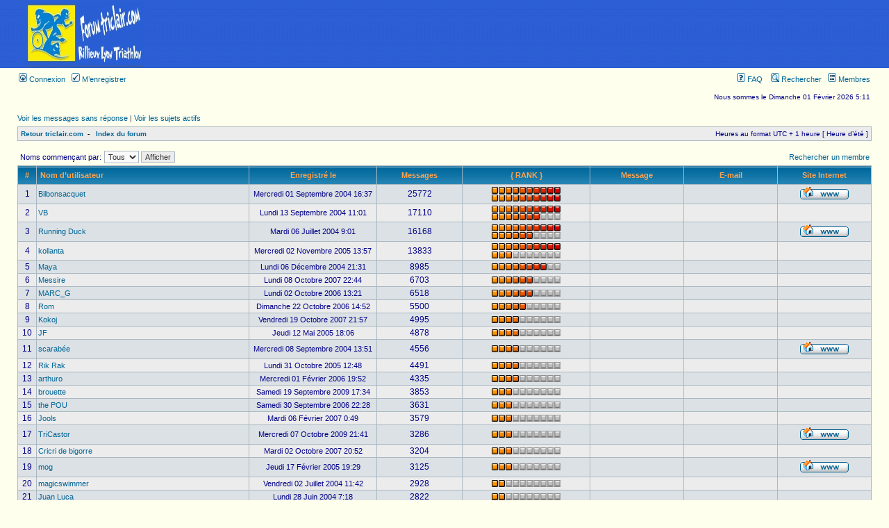

--- FILE ---
content_type: text/html; charset=UTF-8
request_url: http://triclair.com/forum/memberlist.php?mode=&sid=66a6d87bf8f68d4c58c765a090393620&sk=m&sd=a
body_size: 28974
content:
<!DOCTYPE html PUBLIC "-//W3C//DTD XHTML 1.0 Transitional//EN" "http://www.w3.org/TR/xhtml1/DTD/xhtml1-transitional.dtd">
<html xmlns="http://www.w3.org/1999/xhtml" dir="ltr" lang="fr" xml:lang="fr">
<head>

<meta http-equiv="content-type" content="text/html; charset=UTF-8" />
<meta http-equiv="content-language" content="fr" />
<meta http-equiv="content-style-type" content="text/css" />
<meta http-equiv="imagetoolbar" content="no" />
<meta name="resource-type" content="document" />
<meta name="distribution" content="global" />
<meta name="keywords" content="" />
<meta name="description" content="" />

<title>Forum triclair.com &bull; Membres</title>



<link rel="stylesheet" href="./styles/subsilver2/theme/stylesheet.css" type="text/css" />

<script type="text/javascript">
// <![CDATA[


function popup(url, width, height, name)
{
	if (!name)
	{
		name = '_popup';
	}

	window.open(url.replace(/&amp;/g, '&'), name, 'height=' + height + ',resizable=yes,scrollbars=yes,width=' + width);
	return false;
}

function jumpto()
{
	var page = prompt('Saisissez le numéro de page où vous souhaitez aller.:', '1');
	var per_page = '25';
	var base_url = './memberlist.php?sk=m&amp;sd=a&amp;sid=c1c7130ec140c8a6183232cdf33513a6';

	if (page !== null && !isNaN(page) && page == Math.floor(page) && page > 0)
	{
		if (base_url.indexOf('?') == -1)
		{
			document.location.href = base_url + '?start=' + ((page - 1) * per_page);
		}
		else
		{
			document.location.href = base_url.replace(/&amp;/g, '&') + '&start=' + ((page - 1) * per_page);
		}
	}
}

/**
* Find a member
*/
function find_username(url)
{
	popup(url, 760, 570, '_usersearch');
	return false;
}

/**
* Mark/unmark checklist
* id = ID of parent container, name = name prefix, state = state [true/false]
*/
function marklist(id, name, state)
{
	var parent = document.getElementById(id);
	if (!parent)
	{
		eval('parent = document.' + id);
	}

	if (!parent)
	{
		return;
	}

	var rb = parent.getElementsByTagName('input');
	
	for (var r = 0; r < rb.length; r++)
	{
		if (rb[r].name.substr(0, name.length) == name)
		{
			rb[r].checked = state;
		}
	}
}



// ]]>
</script>
</head>
<body class="ltr">

<a name="top"></a>

<div id="wrapheader">

<table width="100%" cellspacing="0" style="margin-bottom:5px">
<tr><td align="center" valign="middle" background="styles/subsilver2/theme/images/background.gif"><img src="./styles/subsilver2/imageset/site_logo.gif" width="170" height="94" alt="" title="" /></td>
<td align="center" valign="middle"  background="styles/subsilver2/theme/images/background.gif">
<script type="text/javascript"><!--
google_ad_client = "ca-pub-2472514131076214";
/* 728x90 */
google_ad_slot = "9797596830";
google_ad_width = 728;
google_ad_height = 90;
//-->
</script>
<script type="text/javascript"
src="http://pagead2.googlesyndication.com/pagead/show_ads.js">
</script>
</td>
</tr></table>

	<div id="menubar">
		<table width="100%" cellspacing="0">
		<tr>
			<td class="genmed">
				<a href="./ucp.php?mode=login&amp;sid=c1c7130ec140c8a6183232cdf33513a6"><img src="./styles/subsilver2/theme/images/icon_mini_login.gif" width="12" height="13" alt="*" /> Connexion</a>&nbsp; &nbsp;<a href="./ucp.php?mode=register&amp;sid=c1c7130ec140c8a6183232cdf33513a6"><img src="./styles/subsilver2/theme/images/icon_mini_register.gif" width="12" height="13" alt="*" /> M’enregistrer</a>
					
			</td>
			<td class="genmed" align="right">
				<a href="./faq.php?sid=c1c7130ec140c8a6183232cdf33513a6"><img src="./styles/subsilver2/theme/images/icon_mini_faq.gif" width="12" height="13" alt="*" /> FAQ</a>
				&nbsp; &nbsp;<a href="./search.php?sid=c1c7130ec140c8a6183232cdf33513a6"><img src="./styles/subsilver2/theme/images/icon_mini_search.gif" width="12" height="13" alt="*" /> Rechercher</a>&nbsp; &nbsp;<a href="./memberlist.php?sid=c1c7130ec140c8a6183232cdf33513a6"><img src="./styles/subsilver2/theme/images/icon_mini_members.gif" width="12" height="13" alt="*" /> Membres</a>
			</td>
		</tr>
		</table>
	</div>

	<div id="datebar">
		<table width="100%" cellspacing="0">
		<tr>
			<td class="gensmall"></td>
			<td class="gensmall" align="right">Nous sommes le Dimanche 01 Février 2026 5:11<br /></td>
		</tr>
		</table>
	</div>

</div>

<div id="wrapcentre">

	
	<p class="searchbar">
		<span style="float: left;"><a href="./search.php?search_id=unanswered&amp;sid=c1c7130ec140c8a6183232cdf33513a6">Voir les messages sans réponse</a> | <a href="./search.php?search_id=active_topics&amp;sid=c1c7130ec140c8a6183232cdf33513a6">Voir les sujets actifs</a></span>
		
	</p>
	

	<br style="clear: both;" />

	<table class="tablebg" width="100%" cellspacing="1" cellpadding="0" style="margin-top: 5px;">
	<tr>
		<td class="row1">
			<p class="breadcrumbs">
			<a href="http://www.triclair.com">Retour triclair.com</a>&nbsp;&nbsp;-&nbsp;&nbsp;
			<a href="./index.php?sid=c1c7130ec140c8a6183232cdf33513a6">Index du forum</a></p>
			<p class="datetime">Heures au format UTC + 1 heure [ Heure d’été ]</p>
		</td>
	</tr>
	</table>

	<br />
	<form method="post" name="charsearch" action="./memberlist.php?sk=m&amp;sd=a&amp;sid=c1c7130ec140c8a6183232cdf33513a6">
		<table width="100%" cellspacing="1">
		<tr>
			<td align="left"><span class="genmed">Noms commençant par: </span>
				<select name="first_char" onchange="this.form.submit();">
					
						<option value="" selected="selected">Tous</option>
					
						<option value="a">A</option>
					
						<option value="b">B</option>
					
						<option value="c">C</option>
					
						<option value="d">D</option>
					
						<option value="e">E</option>
					
						<option value="f">F</option>
					
						<option value="g">G</option>
					
						<option value="h">H</option>
					
						<option value="i">I</option>
					
						<option value="j">J</option>
					
						<option value="k">K</option>
					
						<option value="l">L</option>
					
						<option value="m">M</option>
					
						<option value="n">N</option>
					
						<option value="o">O</option>
					
						<option value="p">P</option>
					
						<option value="q">Q</option>
					
						<option value="r">R</option>
					
						<option value="s">S</option>
					
						<option value="t">T</option>
					
						<option value="u">U</option>
					
						<option value="v">V</option>
					
						<option value="w">W</option>
					
						<option value="x">X</option>
					
						<option value="y">Y</option>
					
						<option value="z">Z</option>
					
						<option value="other">Autre</option>
					
				</select>&nbsp;<input type="submit" name="char" value="Afficher" class="btnlite" /></td>
	
			<td class="genmed" align="right"><a href="./memberlist.php?mode=searchuser&amp;sk=m&amp;sd=a&amp;sid=c1c7130ec140c8a6183232cdf33513a6">Rechercher un membre</a></td>
	
		</tr>
		</table>
		
	</form>

	<form method="post" action="./memberlist.php?sk=m&amp;sd=a&amp;sid=c1c7130ec140c8a6183232cdf33513a6">

<table class="tablebg" width="100%" cellspacing="1">
<tr>
	<th nowrap="nowrap">#</th>
	<th nowrap="nowrap" width="25%" align="left"><a href="./memberlist.php?mode=&amp;sid=c1c7130ec140c8a6183232cdf33513a6&amp;sk=a&amp;sd=a">Nom d’utilisateur</a></th>
	<th nowrap="nowrap" width="15%"><a href="./memberlist.php?mode=&amp;sid=c1c7130ec140c8a6183232cdf33513a6&amp;sk=c&amp;sd=a">Enregistré le</a></th>
	<th nowrap="nowrap" width="10%"><a href="./memberlist.php?mode=&amp;sid=c1c7130ec140c8a6183232cdf33513a6&amp;sk=d&amp;sd=a">Messages</a></th>
	<th nowrap="nowrap" width="15%"><a href="./memberlist.php?mode=&amp;sid=c1c7130ec140c8a6183232cdf33513a6&amp;sk=m&amp;sd=d">{ RANK }</a></th>
	<th nowrap="nowrap" width="11%">Message</th>
	<th nowrap="nowrap" width="11%"><a href="./memberlist.php?mode=&amp;sid=c1c7130ec140c8a6183232cdf33513a6&amp;sk=e&amp;sd=a">E-mail</a></th>
	<th nowrap="nowrap" width="11%"><a href="./memberlist.php?mode=&amp;sid=c1c7130ec140c8a6183232cdf33513a6&amp;sk=f&amp;sd=a">Site Internet</a></th>
	
</tr>
<tr class="row2">

		<td class="gen" align="center">&nbsp;1&nbsp;</td>
		<td class="genmed" align="left"><a href="./memberlist.php?mode=viewprofile&amp;u=13&amp;sid=c1c7130ec140c8a6183232cdf33513a6">Bilbonsacquet</a></td>
		<td class="genmed" align="center" nowrap="nowrap">&nbsp;Mercredi 01 Septembre 2004 16:37&nbsp;</td>
		<td class="gen" align="center">25772</td>
		<td class="gen" align="center"><img src="./images/ranks/star20.png" alt="Triposteur Km 25" title="Triposteur Km 25" /></td>
		<td class="gen" align="center">&nbsp;&nbsp;</td>
		<td class="gen" align="center">&nbsp;&nbsp;</td>
		<td class="gen" align="center">&nbsp;<a href="http://www.triclair.com"><img src="./styles/subsilver2/imageset/fr/icon_contact_www.gif" alt="Site Internet" title="Site Internet" /></a>&nbsp;</td>
		
	</tr>

	<tr class="row1">

		<td class="gen" align="center">&nbsp;2&nbsp;</td>
		<td class="genmed" align="left"><a href="./memberlist.php?mode=viewprofile&amp;u=20&amp;sid=c1c7130ec140c8a6183232cdf33513a6">VB</a></td>
		<td class="genmed" align="center" nowrap="nowrap">&nbsp;Lundi 13 Septembre 2004 11:01&nbsp;</td>
		<td class="gen" align="center">17110</td>
		<td class="gen" align="center"><img src="./images/ranks/star17.png" alt="Triposteur Km 17" title="Triposteur Km 17" /></td>
		<td class="gen" align="center">&nbsp;&nbsp;</td>
		<td class="gen" align="center">&nbsp;&nbsp;</td>
		<td class="gen" align="center">&nbsp;&nbsp;</td>
		
	</tr>

<tr class="row2">

		<td class="gen" align="center">&nbsp;3&nbsp;</td>
		<td class="genmed" align="left"><a href="./memberlist.php?mode=viewprofile&amp;u=10&amp;sid=c1c7130ec140c8a6183232cdf33513a6">Running Duck</a></td>
		<td class="genmed" align="center" nowrap="nowrap">&nbsp;Mardi 06 Juillet 2004 9:01&nbsp;</td>
		<td class="gen" align="center">16168</td>
		<td class="gen" align="center"><img src="./images/ranks/star16.png" alt="Triposteur Km 16" title="Triposteur Km 16" /></td>
		<td class="gen" align="center">&nbsp;&nbsp;</td>
		<td class="gen" align="center">&nbsp;&nbsp;</td>
		<td class="gen" align="center">&nbsp;<a href="http://www.triclair.com"><img src="./styles/subsilver2/imageset/fr/icon_contact_www.gif" alt="Site Internet" title="Site Internet" /></a>&nbsp;</td>
		
	</tr>

	<tr class="row1">

		<td class="gen" align="center">&nbsp;4&nbsp;</td>
		<td class="genmed" align="left"><a href="./memberlist.php?mode=viewprofile&amp;u=85&amp;sid=c1c7130ec140c8a6183232cdf33513a6">kollanta</a></td>
		<td class="genmed" align="center" nowrap="nowrap">&nbsp;Mercredi 02 Novembre 2005 13:57&nbsp;</td>
		<td class="gen" align="center">13833</td>
		<td class="gen" align="center"><img src="./images/ranks/star13.png" alt="Triposteur Km 13" title="Triposteur Km 13" /></td>
		<td class="gen" align="center">&nbsp;&nbsp;</td>
		<td class="gen" align="center">&nbsp;&nbsp;</td>
		<td class="gen" align="center">&nbsp;&nbsp;</td>
		
	</tr>

<tr class="row2">

		<td class="gen" align="center">&nbsp;5&nbsp;</td>
		<td class="genmed" align="left"><a href="./memberlist.php?mode=viewprofile&amp;u=33&amp;sid=c1c7130ec140c8a6183232cdf33513a6">Maya</a></td>
		<td class="genmed" align="center" nowrap="nowrap">&nbsp;Lundi 06 Décembre 2004 21:31&nbsp;</td>
		<td class="gen" align="center">8985</td>
		<td class="gen" align="center"><img src="./images/ranks/star8.gif" alt="Triposteur Km 8" title="Triposteur Km 8" /></td>
		<td class="gen" align="center">&nbsp;&nbsp;</td>
		<td class="gen" align="center">&nbsp;&nbsp;</td>
		<td class="gen" align="center">&nbsp;&nbsp;</td>
		
	</tr>

	<tr class="row1">

		<td class="gen" align="center">&nbsp;6&nbsp;</td>
		<td class="genmed" align="left"><a href="./memberlist.php?mode=viewprofile&amp;u=236&amp;sid=c1c7130ec140c8a6183232cdf33513a6">Messire</a></td>
		<td class="genmed" align="center" nowrap="nowrap">&nbsp;Lundi 08 Octobre 2007 22:44&nbsp;</td>
		<td class="gen" align="center">6703</td>
		<td class="gen" align="center"><img src="./images/ranks/star6.gif" alt="Triposteur Km 6" title="Triposteur Km 6" /></td>
		<td class="gen" align="center">&nbsp;&nbsp;</td>
		<td class="gen" align="center">&nbsp;&nbsp;</td>
		<td class="gen" align="center">&nbsp;&nbsp;</td>
		
	</tr>

<tr class="row2">

		<td class="gen" align="center">&nbsp;7&nbsp;</td>
		<td class="genmed" align="left"><a href="./memberlist.php?mode=viewprofile&amp;u=157&amp;sid=c1c7130ec140c8a6183232cdf33513a6">MARC_G</a></td>
		<td class="genmed" align="center" nowrap="nowrap">&nbsp;Lundi 02 Octobre 2006 13:21&nbsp;</td>
		<td class="gen" align="center">6518</td>
		<td class="gen" align="center"><img src="./images/ranks/star6.gif" alt="Triposteur Km 6" title="Triposteur Km 6" /></td>
		<td class="gen" align="center">&nbsp;&nbsp;</td>
		<td class="gen" align="center">&nbsp;&nbsp;</td>
		<td class="gen" align="center">&nbsp;&nbsp;</td>
		
	</tr>

	<tr class="row1">

		<td class="gen" align="center">&nbsp;8&nbsp;</td>
		<td class="genmed" align="left"><a href="./memberlist.php?mode=viewprofile&amp;u=164&amp;sid=c1c7130ec140c8a6183232cdf33513a6">Rom</a></td>
		<td class="genmed" align="center" nowrap="nowrap">&nbsp;Dimanche 22 Octobre 2006 14:52&nbsp;</td>
		<td class="gen" align="center">5500</td>
		<td class="gen" align="center"><img src="./images/ranks/star5.gif" alt="Triposteur Km 5" title="Triposteur Km 5" /></td>
		<td class="gen" align="center">&nbsp;&nbsp;</td>
		<td class="gen" align="center">&nbsp;&nbsp;</td>
		<td class="gen" align="center">&nbsp;&nbsp;</td>
		
	</tr>

<tr class="row2">

		<td class="gen" align="center">&nbsp;9&nbsp;</td>
		<td class="genmed" align="left"><a href="./memberlist.php?mode=viewprofile&amp;u=242&amp;sid=c1c7130ec140c8a6183232cdf33513a6">Kokoj</a></td>
		<td class="genmed" align="center" nowrap="nowrap">&nbsp;Vendredi 19 Octobre 2007 21:57&nbsp;</td>
		<td class="gen" align="center">4995</td>
		<td class="gen" align="center"><img src="./images/ranks/star4.gif" alt="Triposteur Km 4" title="Triposteur Km 4" /></td>
		<td class="gen" align="center">&nbsp;&nbsp;</td>
		<td class="gen" align="center">&nbsp;&nbsp;</td>
		<td class="gen" align="center">&nbsp;&nbsp;</td>
		
	</tr>

	<tr class="row1">

		<td class="gen" align="center">&nbsp;10&nbsp;</td>
		<td class="genmed" align="left"><a href="./memberlist.php?mode=viewprofile&amp;u=52&amp;sid=c1c7130ec140c8a6183232cdf33513a6">JF</a></td>
		<td class="genmed" align="center" nowrap="nowrap">&nbsp;Jeudi 12 Mai 2005 18:06&nbsp;</td>
		<td class="gen" align="center">4878</td>
		<td class="gen" align="center"><img src="./images/ranks/star4.gif" alt="Triposteur Km 4" title="Triposteur Km 4" /></td>
		<td class="gen" align="center">&nbsp;&nbsp;</td>
		<td class="gen" align="center">&nbsp;&nbsp;</td>
		<td class="gen" align="center">&nbsp;&nbsp;</td>
		
	</tr>

<tr class="row2">

		<td class="gen" align="center">&nbsp;11&nbsp;</td>
		<td class="genmed" align="left"><a href="./memberlist.php?mode=viewprofile&amp;u=18&amp;sid=c1c7130ec140c8a6183232cdf33513a6">scarabée</a></td>
		<td class="genmed" align="center" nowrap="nowrap">&nbsp;Mercredi 08 Septembre 2004 13:51&nbsp;</td>
		<td class="gen" align="center">4556</td>
		<td class="gen" align="center"><img src="./images/ranks/star4.gif" alt="Triposteur Km 4" title="Triposteur Km 4" /></td>
		<td class="gen" align="center">&nbsp;&nbsp;</td>
		<td class="gen" align="center">&nbsp;&nbsp;</td>
		<td class="gen" align="center">&nbsp;<a href="http://triclair.com"><img src="./styles/subsilver2/imageset/fr/icon_contact_www.gif" alt="Site Internet" title="Site Internet" /></a>&nbsp;</td>
		
	</tr>

	<tr class="row1">

		<td class="gen" align="center">&nbsp;12&nbsp;</td>
		<td class="genmed" align="left"><a href="./memberlist.php?mode=viewprofile&amp;u=84&amp;sid=c1c7130ec140c8a6183232cdf33513a6">Rik Rak</a></td>
		<td class="genmed" align="center" nowrap="nowrap">&nbsp;Lundi 31 Octobre 2005 12:48&nbsp;</td>
		<td class="gen" align="center">4491</td>
		<td class="gen" align="center"><img src="./images/ranks/star4.gif" alt="Triposteur Km 4" title="Triposteur Km 4" /></td>
		<td class="gen" align="center">&nbsp;&nbsp;</td>
		<td class="gen" align="center">&nbsp;&nbsp;</td>
		<td class="gen" align="center">&nbsp;&nbsp;</td>
		
	</tr>

<tr class="row2">

		<td class="gen" align="center">&nbsp;13&nbsp;</td>
		<td class="genmed" align="left"><a href="./memberlist.php?mode=viewprofile&amp;u=103&amp;sid=c1c7130ec140c8a6183232cdf33513a6">arthuro</a></td>
		<td class="genmed" align="center" nowrap="nowrap">&nbsp;Mercredi 01 Février 2006 19:52&nbsp;</td>
		<td class="gen" align="center">4335</td>
		<td class="gen" align="center"><img src="./images/ranks/star4.gif" alt="Triposteur Km 4" title="Triposteur Km 4" /></td>
		<td class="gen" align="center">&nbsp;&nbsp;</td>
		<td class="gen" align="center">&nbsp;&nbsp;</td>
		<td class="gen" align="center">&nbsp;&nbsp;</td>
		
	</tr>

	<tr class="row1">

		<td class="gen" align="center">&nbsp;14&nbsp;</td>
		<td class="genmed" align="left"><a href="./memberlist.php?mode=viewprofile&amp;u=384&amp;sid=c1c7130ec140c8a6183232cdf33513a6">brouette</a></td>
		<td class="genmed" align="center" nowrap="nowrap">&nbsp;Samedi 19 Septembre 2009 17:34&nbsp;</td>
		<td class="gen" align="center">3853</td>
		<td class="gen" align="center"><img src="./images/ranks/star3.gif" alt="Triposteur Km 3" title="Triposteur Km 3" /></td>
		<td class="gen" align="center">&nbsp;&nbsp;</td>
		<td class="gen" align="center">&nbsp;&nbsp;</td>
		<td class="gen" align="center">&nbsp;&nbsp;</td>
		
	</tr>

<tr class="row2">

		<td class="gen" align="center">&nbsp;15&nbsp;</td>
		<td class="genmed" align="left"><a href="./memberlist.php?mode=viewprofile&amp;u=156&amp;sid=c1c7130ec140c8a6183232cdf33513a6">the POU</a></td>
		<td class="genmed" align="center" nowrap="nowrap">&nbsp;Samedi 30 Septembre 2006 22:28&nbsp;</td>
		<td class="gen" align="center">3631</td>
		<td class="gen" align="center"><img src="./images/ranks/star3.gif" alt="Triposteur Km 3" title="Triposteur Km 3" /></td>
		<td class="gen" align="center">&nbsp;&nbsp;</td>
		<td class="gen" align="center">&nbsp;&nbsp;</td>
		<td class="gen" align="center">&nbsp;&nbsp;</td>
		
	</tr>

	<tr class="row1">

		<td class="gen" align="center">&nbsp;16&nbsp;</td>
		<td class="genmed" align="left"><a href="./memberlist.php?mode=viewprofile&amp;u=188&amp;sid=c1c7130ec140c8a6183232cdf33513a6">Jools</a></td>
		<td class="genmed" align="center" nowrap="nowrap">&nbsp;Mardi 06 Février 2007 0:49&nbsp;</td>
		<td class="gen" align="center">3579</td>
		<td class="gen" align="center"><img src="./images/ranks/star3.gif" alt="Triposteur Km 3" title="Triposteur Km 3" /></td>
		<td class="gen" align="center">&nbsp;&nbsp;</td>
		<td class="gen" align="center">&nbsp;&nbsp;</td>
		<td class="gen" align="center">&nbsp;&nbsp;</td>
		
	</tr>

<tr class="row2">

		<td class="gen" align="center">&nbsp;17&nbsp;</td>
		<td class="genmed" align="left"><a href="./memberlist.php?mode=viewprofile&amp;u=391&amp;sid=c1c7130ec140c8a6183232cdf33513a6">TriCastor</a></td>
		<td class="genmed" align="center" nowrap="nowrap">&nbsp;Mercredi 07 Octobre 2009 21:41&nbsp;</td>
		<td class="gen" align="center">3286</td>
		<td class="gen" align="center"><img src="./images/ranks/star3.gif" alt="Triposteur Km 3" title="Triposteur Km 3" /></td>
		<td class="gen" align="center">&nbsp;&nbsp;</td>
		<td class="gen" align="center">&nbsp;&nbsp;</td>
		<td class="gen" align="center">&nbsp;<a href="http://club.triclair.com"><img src="./styles/subsilver2/imageset/fr/icon_contact_www.gif" alt="Site Internet" title="Site Internet" /></a>&nbsp;</td>
		
	</tr>

	<tr class="row1">

		<td class="gen" align="center">&nbsp;18&nbsp;</td>
		<td class="genmed" align="left"><a href="./memberlist.php?mode=viewprofile&amp;u=233&amp;sid=c1c7130ec140c8a6183232cdf33513a6">Cricri de bigorre</a></td>
		<td class="genmed" align="center" nowrap="nowrap">&nbsp;Mardi 02 Octobre 2007 20:52&nbsp;</td>
		<td class="gen" align="center">3204</td>
		<td class="gen" align="center"><img src="./images/ranks/star3.gif" alt="Triposteur Km 3" title="Triposteur Km 3" /></td>
		<td class="gen" align="center">&nbsp;&nbsp;</td>
		<td class="gen" align="center">&nbsp;&nbsp;</td>
		<td class="gen" align="center">&nbsp;&nbsp;</td>
		
	</tr>

<tr class="row2">

		<td class="gen" align="center">&nbsp;19&nbsp;</td>
		<td class="genmed" align="left"><a href="./memberlist.php?mode=viewprofile&amp;u=38&amp;sid=c1c7130ec140c8a6183232cdf33513a6">mog</a></td>
		<td class="genmed" align="center" nowrap="nowrap">&nbsp;Jeudi 17 Février 2005 19:29&nbsp;</td>
		<td class="gen" align="center">3125</td>
		<td class="gen" align="center"><img src="./images/ranks/star3.gif" alt="Triposteur Km 3" title="Triposteur Km 3" /></td>
		<td class="gen" align="center">&nbsp;&nbsp;</td>
		<td class="gen" align="center">&nbsp;&nbsp;</td>
		<td class="gen" align="center">&nbsp;<a href="http://mogthemog.over-blog.com"><img src="./styles/subsilver2/imageset/fr/icon_contact_www.gif" alt="Site Internet" title="Site Internet" /></a>&nbsp;</td>
		
	</tr>

	<tr class="row1">

		<td class="gen" align="center">&nbsp;20&nbsp;</td>
		<td class="genmed" align="left"><a href="./memberlist.php?mode=viewprofile&amp;u=7&amp;sid=c1c7130ec140c8a6183232cdf33513a6">magicswimmer</a></td>
		<td class="genmed" align="center" nowrap="nowrap">&nbsp;Vendredi 02 Juillet 2004 11:42&nbsp;</td>
		<td class="gen" align="center">2928</td>
		<td class="gen" align="center"><img src="./images/ranks/star2.gif" alt="Triposteur Km 2" title="Triposteur Km 2" /></td>
		<td class="gen" align="center">&nbsp;&nbsp;</td>
		<td class="gen" align="center">&nbsp;&nbsp;</td>
		<td class="gen" align="center">&nbsp;&nbsp;</td>
		
	</tr>

<tr class="row2">

		<td class="gen" align="center">&nbsp;21&nbsp;</td>
		<td class="genmed" align="left"><a href="./memberlist.php?mode=viewprofile&amp;u=3&amp;sid=c1c7130ec140c8a6183232cdf33513a6">Juan Luca</a></td>
		<td class="genmed" align="center" nowrap="nowrap">&nbsp;Lundi 28 Juin 2004 7:18&nbsp;</td>
		<td class="gen" align="center">2822</td>
		<td class="gen" align="center"><img src="./images/ranks/star2.gif" alt="Triposteur Km 2" title="Triposteur Km 2" /></td>
		<td class="gen" align="center">&nbsp;&nbsp;</td>
		<td class="gen" align="center">&nbsp;&nbsp;</td>
		<td class="gen" align="center">&nbsp;&nbsp;</td>
		
	</tr>

	<tr class="row1">

		<td class="gen" align="center">&nbsp;22&nbsp;</td>
		<td class="genmed" align="left"><a href="./memberlist.php?mode=viewprofile&amp;u=383&amp;sid=c1c7130ec140c8a6183232cdf33513a6">Brigitte</a></td>
		<td class="genmed" align="center" nowrap="nowrap">&nbsp;Mercredi 16 Septembre 2009 12:08&nbsp;</td>
		<td class="gen" align="center">2629</td>
		<td class="gen" align="center"><img src="./images/ranks/star2.gif" alt="Triposteur Km 2" title="Triposteur Km 2" /></td>
		<td class="gen" align="center">&nbsp;&nbsp;</td>
		<td class="gen" align="center">&nbsp;&nbsp;</td>
		<td class="gen" align="center">&nbsp;&nbsp;</td>
		
	</tr>

<tr class="row2">

		<td class="gen" align="center">&nbsp;23&nbsp;</td>
		<td class="genmed" align="left"><a href="./memberlist.php?mode=viewprofile&amp;u=413&amp;sid=c1c7130ec140c8a6183232cdf33513a6">isma</a></td>
		<td class="genmed" align="center" nowrap="nowrap">&nbsp;Dimanche 06 Juin 2010 18:50&nbsp;</td>
		<td class="gen" align="center">2558</td>
		<td class="gen" align="center"><img src="./images/ranks/star2.gif" alt="Triposteur Km 2" title="Triposteur Km 2" /></td>
		<td class="gen" align="center">&nbsp;&nbsp;</td>
		<td class="gen" align="center">&nbsp;&nbsp;</td>
		<td class="gen" align="center">&nbsp;&nbsp;</td>
		
	</tr>

	<tr class="row1">

		<td class="gen" align="center">&nbsp;24&nbsp;</td>
		<td class="genmed" align="left"><a href="./memberlist.php?mode=viewprofile&amp;u=350&amp;sid=c1c7130ec140c8a6183232cdf33513a6">ADE</a></td>
		<td class="genmed" align="center" nowrap="nowrap">&nbsp;Mardi 20 Janvier 2009 0:50&nbsp;</td>
		<td class="gen" align="center">2482</td>
		<td class="gen" align="center"><img src="./images/ranks/star2.gif" alt="Triposteur Km 2" title="Triposteur Km 2" /></td>
		<td class="gen" align="center">&nbsp;&nbsp;</td>
		<td class="gen" align="center">&nbsp;&nbsp;</td>
		<td class="gen" align="center">&nbsp;&nbsp;</td>
		
	</tr>

<tr class="row2">

		<td class="gen" align="center">&nbsp;25&nbsp;</td>
		<td class="genmed" align="left"><a href="./memberlist.php?mode=viewprofile&amp;u=14&amp;sid=c1c7130ec140c8a6183232cdf33513a6">KIKI</a></td>
		<td class="genmed" align="center" nowrap="nowrap">&nbsp;Vendredi 03 Septembre 2004 17:08&nbsp;</td>
		<td class="gen" align="center">2452</td>
		<td class="gen" align="center"><img src="./images/ranks/star2.gif" alt="Triposteur Km 2" title="Triposteur Km 2" /></td>
		<td class="gen" align="center">&nbsp;&nbsp;</td>
		<td class="gen" align="center">&nbsp;&nbsp;</td>
		<td class="gen" align="center">&nbsp;&nbsp;</td>
		
	</tr>



<tr>
	<td class="cat" colspan="8" align="center"><span class="gensmall">Choisir la méthode de tri:</span>&nbsp;<select name="sk"><option value="a">Nom d’utilisateur</option><option value="b">Localisation</option><option value="c">Date d’enregistrement</option><option value="d">Nombre de messages</option><option value="f">Site Internet</option><option value="g">ICQ</option><option value="h">AIM</option><option value="i">MSNM/WLM</option><option value="j">YIM</option><option value="k">Jabber</option><option value="m" selected="selected">Rang</option></select>&nbsp; <span class="gensmall">Ordre</span>&nbsp;<select name="sd"><option value="a" selected="selected">Croissant</option><option value="d">Décroissant</option></select>&nbsp; <input type="submit" name="submit" value="Envoyer" class="btnlite" /></td>
</tr>
</table>

	
</form>

<table width="100%" cellspacing="0" cellpadding="0">
<tr>
	<td class="pagination">Page <strong>1</strong> sur <strong>39</strong> [ 956 membres ]</td>
	<td align="right"><span class="pagination"><b><a href="#" onclick="jumpto(); return false;" title="Cliquer pour aller à la page…">Aller à la page</a> <strong>1</strong><span class="page-sep">, </span><a href="./memberlist.php?sk=m&amp;sd=a&amp;sid=c1c7130ec140c8a6183232cdf33513a6&amp;start=25">2</a><span class="page-sep">, </span><a href="./memberlist.php?sk=m&amp;sd=a&amp;sid=c1c7130ec140c8a6183232cdf33513a6&amp;start=50">3</a><span class="page-sep">, </span><a href="./memberlist.php?sk=m&amp;sd=a&amp;sid=c1c7130ec140c8a6183232cdf33513a6&amp;start=75">4</a><span class="page-sep">, </span><a href="./memberlist.php?sk=m&amp;sd=a&amp;sid=c1c7130ec140c8a6183232cdf33513a6&amp;start=100">5</a><span class="page-dots"> ... </span><a href="./memberlist.php?sk=m&amp;sd=a&amp;sid=c1c7130ec140c8a6183232cdf33513a6&amp;start=950">39</a> &nbsp;<a href="./memberlist.php?sk=m&amp;sd=a&amp;sid=c1c7130ec140c8a6183232cdf33513a6&amp;start=25">Suivante</a></b></span></td>
</tr>
</table>




	<br clear="all" />
	
	<table class="tablebg" width="100%" cellspacing="1" cellpadding="0" style="margin-top: 5px;">
	<tr>
		<td class="row1">
			<p class="breadcrumbs">
			<a href="http://www.triclair.com">Retour triclair.com</a>&nbsp;&nbsp;-&nbsp;&nbsp;
			<a href="./index.php?sid=c1c7130ec140c8a6183232cdf33513a6">Index du forum</a></p>
			<p class="datetime">Heures au format UTC + 1 heure [ Heure d’été ]</p>
		</td>
	</tr>
	</table>
	
	<br clear="all" />
	
	<div align="right">
	<form method="post" name="jumpbox" action="./viewforum.php?sid=c1c7130ec140c8a6183232cdf33513a6" onsubmit="if(document.jumpbox.f.value == -1){return false;}">

	<table cellspacing="0" cellpadding="0" border="0">
	<tr>
		<td nowrap="nowrap"><span class="gensmall">Aller à:</span>&nbsp;<select name="f" onchange="if(this.options[this.selectedIndex].value != -1){ document.forms['jumpbox'].submit() }">

		
			<option value="-1">Sélectionner un forum</option>
		<option value="-1">------------------</option>
			<option value="6">Forum Rillieux TRIATHLON</option>
		
			<option value="2">&nbsp; &nbsp;Compétitions</option>
		
			<option value="3">&nbsp; &nbsp;Entraînement, matos et tenues</option>
		
			<option value="4">&nbsp; &nbsp;Divers et portnawak</option>
		

		</select>&nbsp;<input class="btnlite" type="submit" value="Aller" /></td>
	</tr>
	</table>

	</form>
</div>	
	
</div>

<script type="text/javascript">

  var _gaq = _gaq || [];
  _gaq.push(['_setAccount', 'UA-5835096-2']);
  _gaq.push(['_setDomainName', '.triclair.com']);
  _gaq.push(['_trackPageview']);

  (function() {
    var ga = document.createElement('script'); ga.type = 'text/javascript'; ga.async = true;
    ga.src = ('https:' == document.location.protocol ? 'https://ssl' : 'http://www') + '.google-analytics.com/ga.js';
    var s = document.getElementsByTagName('script')[0]; s.parentNode.insertBefore(ga, s);
  })();

</script>

<div id="wrapfooter">
	
	<span class="copyright">POWERED_BY
	<br />Traduit par <a href="http://www.phpbb-fr.com">phpBB-fr.com</a></span>
</div>
</body>
</html>

--- FILE ---
content_type: text/html; charset=utf-8
request_url: https://www.google.com/recaptcha/api2/aframe
body_size: 267
content:
<!DOCTYPE HTML><html><head><meta http-equiv="content-type" content="text/html; charset=UTF-8"></head><body><script nonce="ujmlM0XPAExqar1E-vLWjA">/** Anti-fraud and anti-abuse applications only. See google.com/recaptcha */ try{var clients={'sodar':'https://pagead2.googlesyndication.com/pagead/sodar?'};window.addEventListener("message",function(a){try{if(a.source===window.parent){var b=JSON.parse(a.data);var c=clients[b['id']];if(c){var d=document.createElement('img');d.src=c+b['params']+'&rc='+(localStorage.getItem("rc::a")?sessionStorage.getItem("rc::b"):"");window.document.body.appendChild(d);sessionStorage.setItem("rc::e",parseInt(sessionStorage.getItem("rc::e")||0)+1);localStorage.setItem("rc::h",'1769915339369');}}}catch(b){}});window.parent.postMessage("_grecaptcha_ready", "*");}catch(b){}</script></body></html>